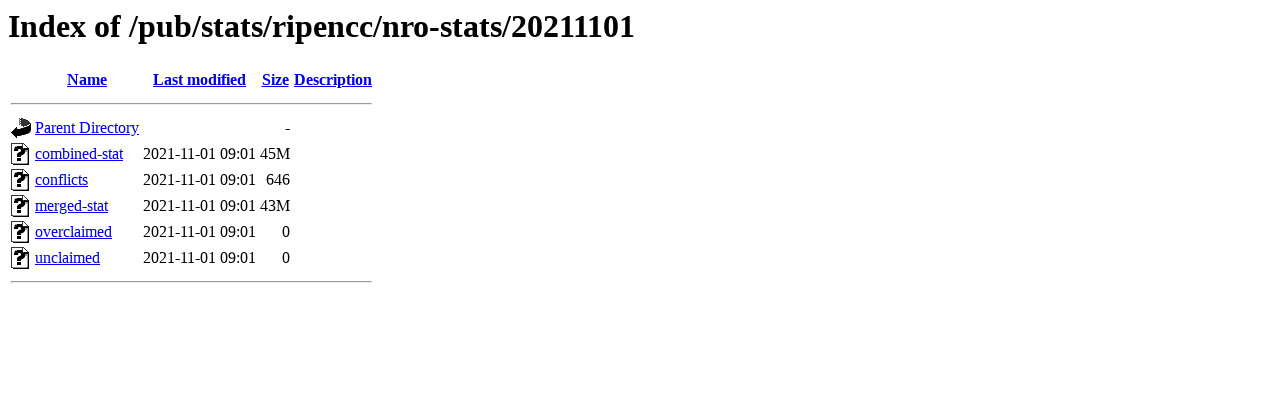

--- FILE ---
content_type: text/html;charset=UTF-8
request_url: https://ftp.lacnic.net/pub/stats/ripencc/nro-stats/20211101/
body_size: 487
content:
<!DOCTYPE HTML PUBLIC "-//W3C//DTD HTML 3.2 Final//EN">
<html>
 <head>
  <title>Index of /pub/stats/ripencc/nro-stats/20211101</title>
 </head>
 <body>
<h1>Index of /pub/stats/ripencc/nro-stats/20211101</h1>
  <table>
   <tr><th valign="top"><img src="/icons/blank.gif" alt="[ICO]"></th><th><a href="?C=N;O=D">Name</a></th><th><a href="?C=M;O=A">Last modified</a></th><th><a href="?C=S;O=A">Size</a></th><th><a href="?C=D;O=A">Description</a></th></tr>
   <tr><th colspan="5"><hr></th></tr>
<tr><td valign="top"><img src="/icons/back.gif" alt="[PARENTDIR]"></td><td><a href="/pub/stats/ripencc/nro-stats/">Parent Directory</a></td><td>&nbsp;</td><td align="right">  - </td><td>&nbsp;</td></tr>
<tr><td valign="top"><img src="/icons/unknown.gif" alt="[   ]"></td><td><a href="combined-stat">combined-stat</a></td><td align="right">2021-11-01 09:01  </td><td align="right"> 45M</td><td>&nbsp;</td></tr>
<tr><td valign="top"><img src="/icons/unknown.gif" alt="[   ]"></td><td><a href="conflicts">conflicts</a></td><td align="right">2021-11-01 09:01  </td><td align="right">646 </td><td>&nbsp;</td></tr>
<tr><td valign="top"><img src="/icons/unknown.gif" alt="[   ]"></td><td><a href="merged-stat">merged-stat</a></td><td align="right">2021-11-01 09:01  </td><td align="right"> 43M</td><td>&nbsp;</td></tr>
<tr><td valign="top"><img src="/icons/unknown.gif" alt="[   ]"></td><td><a href="overclaimed">overclaimed</a></td><td align="right">2021-11-01 09:01  </td><td align="right">  0 </td><td>&nbsp;</td></tr>
<tr><td valign="top"><img src="/icons/unknown.gif" alt="[   ]"></td><td><a href="unclaimed">unclaimed</a></td><td align="right">2021-11-01 09:01  </td><td align="right">  0 </td><td>&nbsp;</td></tr>
   <tr><th colspan="5"><hr></th></tr>
</table>
</body></html>
